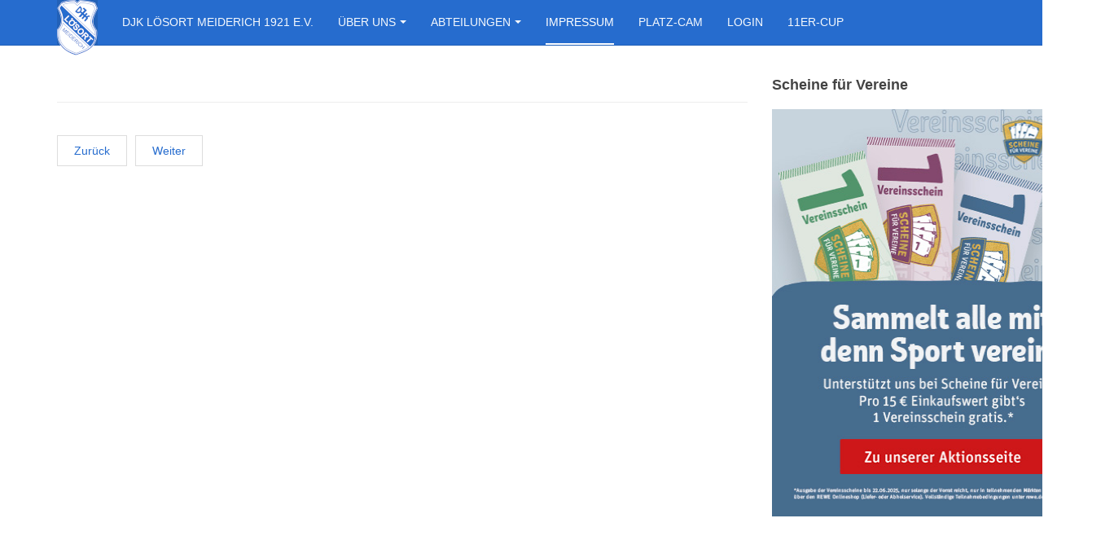

--- FILE ---
content_type: text/html; charset=utf-8
request_url: http://neu.djk-loesort.de/index.php/unser-impressum/2-uncategorised/8-neues-aus-meiderich
body_size: 15654
content:

<!DOCTYPE html>
<html lang="de-de" dir="ltr"
	  class='com_content view-article itemid-124 j31 mm-hover '>

<head>
	<base href="http://neu.djk-loesort.de/index.php/unser-impressum/2-uncategorised/8-neues-aus-meiderich" />
	<meta http-equiv="content-type" content="text/html; charset=utf-8" />
	<meta name="author" content="Super User" />
	<meta name="description" content="djk-loesort" />
	<meta name="generator" content="Joomla! - Open Source Content Management" />
	<title>Aktuelles</title>
	<link href="/templates/purity_iii/favicon.ico" rel="shortcut icon" type="image/vnd.microsoft.icon" />
	<link href="/templates/purity_iii/local/css/themes/loesort/bootstrap.css" rel="stylesheet" type="text/css" />
	<link href="/templates/system/css/system.css" rel="stylesheet" type="text/css" />
	<link href="/templates/purity_iii/local/css/themes/loesort/template.css" rel="stylesheet" type="text/css" />
	<link href="/templates/purity_iii/local/css/themes/loesort/megamenu.css" rel="stylesheet" type="text/css" />
	<link href="/templates/purity_iii/fonts/font-awesome/css/font-awesome.min.css" rel="stylesheet" type="text/css" />
	<link href="https://fonts.googleapis.com/css?family=Roboto:300,300i,400,400i,600,600i,700,700i&amp;subset=cyrillic,cyrillic-ext,latin-ext" rel="stylesheet" type="text/css" />
	<link href="/media/com_facebookfeedpro/css/frontend.css?v=3.15.2" rel="stylesheet" type="text/css" />
	<script type="application/json" class="joomla-script-options new">{"csrf.token":"a8cfb767a54f4ba28fa4173e53ac145f","system.paths":{"root":"","base":""}}</script>
	<script src="/media/jui/js/jquery.min.js?394b23f3ed5bce97f9f90b092c19966e" type="text/javascript"></script>
	<script src="/media/jui/js/jquery-noconflict.js?394b23f3ed5bce97f9f90b092c19966e" type="text/javascript"></script>
	<script src="/media/jui/js/jquery-migrate.min.js?394b23f3ed5bce97f9f90b092c19966e" type="text/javascript"></script>
	<script src="/plugins/system/t3/base-bs3/bootstrap/js/bootstrap.js?394b23f3ed5bce97f9f90b092c19966e" type="text/javascript"></script>
	<script src="/media/system/js/caption.js?394b23f3ed5bce97f9f90b092c19966e" type="text/javascript"></script>
	<script src="/media/system/js/core.js?394b23f3ed5bce97f9f90b092c19966e" type="text/javascript"></script>
	<script src="/plugins/system/t3/base-bs3/js/jquery.tap.min.js" type="text/javascript"></script>
	<script src="/plugins/system/t3/base-bs3/js/script.js" type="text/javascript"></script>
	<script src="/plugins/system/t3/base-bs3/js/menu.js" type="text/javascript"></script>
	<script src="/templates/purity_iii/js/script.js" type="text/javascript"></script>
	<script src="/plugins/system/t3/base-bs3/js/nav-collapse.js" type="text/javascript"></script>
	<script src="/media/com_facebookfeedpro/js/frontend.js?v=3.15.2" defer="defer" type="text/javascript"></script>
	<script type="text/javascript">

		var j2storeURL = 'http://neu.djk-loesort.de/';
		(function(d){
					  var js, id = 'powr-js', ref = d.getElementsByTagName('script')[0];
					  if (d.getElementById(id)) {return;}
					  js = d.createElement('script'); js.id = id; js.async = true;
					  js.src = 'http://neu.djk-loesort.de/plugins/content/powrshortcodes/powr_joomla.js';
					  js.setAttribute('powr-token','R7AJtJ8Dak1595244954');
					  js.setAttribute('external-type','joomla');
					  ref.parentNode.insertBefore(js, ref);
					}(document));jQuery(function($){ initTooltips(); $("body").on("subform-row-add", initTooltips); function initTooltips (event, container) { container = container || document;$(container).find(".hasTooltip").tooltip({"html": true,"container": "body"});} });jQuery(window).on('load',  function() {
				new JCaption('img.caption');
			});
	</script>
	<script type="application/json" id="ffp-frontend-cfg">{"i18n":{"posts":"Posts","posts_":"Posts","photos":"Fotos","videos":"Videos","like_page":"Seite liken","share":"Teilen","people_like_this":"Personen gef\u00e4llt das","display_created_date":"Erstelldatum anzeigen","display_fb_link":"Link zu Facebook anzeigen","likes":"Likes","comments":"Kommentare","shares":"mal geteilt","view_on_fb":"Auf Facebook anzeigen","items_per_page":"Eintr\u00e4ge pro Seite","load_more":"mehr anzeigen","all_photos":"Alle Fotos","albums":"Alben","show_more":"Mehr anzeigen","show_less":"Weniger anzeigen","ajax_error":"AJAX Fehler","connect_to_facebook":"Bitte klicken Sie die \u0027Mit Facebook verbinden\u0027 Schaltfl\u00e4che und erlauben den Zugriff","photos_":"foto","COM_FACEBOOKFEEDPRO_AGO":"zuvor","COM_FACEBOOKFEEDPRO_YEAR":"Jahr","COM_FACEBOOKFEEDPRO_MONTH":"Monat","COM_FACEBOOKFEEDPRO_WEEK":"Woche","COM_FACEBOOKFEEDPRO_DAY":"Tag","COM_FACEBOOKFEEDPRO_HOUR":"Stunde","COM_FACEBOOKFEEDPRO_MINUTE":"Minute","COM_FACEBOOKFEEDPRO_SECOND":"Sekunde","COM_FACEBOOKFEEDPRO_YEARS":"Jahre","COM_FACEBOOKFEEDPRO_MONTHS":"Monate","COM_FACEBOOKFEEDPRO_WEEKS":"Wochen","COM_FACEBOOKFEEDPRO_DAYS":"Tage","COM_FACEBOOKFEEDPRO_HOURS":"Stunden","COM_FACEBOOKFEEDPRO_MINUTES":"Minuten","COM_FACEBOOKFEEDPRO_SECONDS":"Sekunden","COM_FACEBOOKFEEDPRO_YEARS2":"Jahre","COM_FACEBOOKFEEDPRO_MONTHS2":"Monate","COM_FACEBOOKFEEDPRO_WEEKS2":"Wochen","COM_FACEBOOKFEEDPRO_DAYS2":"Tage","COM_FACEBOOKFEEDPRO_HOURS2":"Stunden","COM_FACEBOOKFEEDPRO_MINUTES2":"Minuten","COM_FACEBOOKFEEDPRO_SECONDS2":"Sekunden"},"feedConfig":{"id":0,"ajax_url":"\/index.php\/component\/facebookfeedpro\/?task=feed.data&language=de-DE","alldata_uri":"\/index.php\/component\/facebookfeedpro\/?task=feed.alldata&language=de-DE","templates_url":"\/media\/com_facebookfeedpro\/templates\/","template":"feed","version":"3.15.2"}}</script>

	
<!-- META FOR IOS & HANDHELD -->
	<meta name="viewport" content="width=device-width, initial-scale=1.0, maximum-scale=1.0, user-scalable=no"/>
	<style type="text/stylesheet">
		@-webkit-viewport   { width: device-width; }
		@-moz-viewport      { width: device-width; }
		@-ms-viewport       { width: device-width; }
		@-o-viewport        { width: device-width; }
		@viewport           { width: device-width; }
	</style>
	<script type="text/javascript">
		//<![CDATA[
		if (navigator.userAgent.match(/IEMobile\/10\.0/)) {
			var msViewportStyle = document.createElement("style");
			msViewportStyle.appendChild(
				document.createTextNode("@-ms-viewport{width:auto!important}")
			);
			document.getElementsByTagName("head")[0].appendChild(msViewportStyle);
		}
		//]]>
	</script>
<meta name="HandheldFriendly" content="true"/>
<meta name="apple-mobile-web-app-capable" content="YES"/>
<!-- //META FOR IOS & HANDHELD -->




<!-- Le HTML5 shim and media query for IE8 support -->
<!--[if lt IE 9]>
<script src="//html5shim.googlecode.com/svn/trunk/html5.js"></script>
<script type="text/javascript" src="/plugins/system/t3/base-bs3/js/respond.min.js"></script>
<![endif]-->

<!-- You can add Google Analytics here or use T3 Injection feature -->

<!--[if lt IE 9]>
<link rel="stylesheet" href="/templates/purity_iii/css/ie8.css" type="text/css" />
<![endif]-->
</head>

<body>

<div class="t3-wrapper"> <!-- Need this wrapper for off-canvas menu. Remove if you don't use of-canvas -->

  
<!-- MAIN NAVIGATION -->
<header id="t3-mainnav" class="wrap navbar navbar-default navbar-fixed-top t3-mainnav">

	<!-- OFF-CANVAS -->
		<!-- //OFF-CANVAS -->

	<div class="container">

		<!-- NAVBAR HEADER -->
		<div class="navbar-header">

			<!-- LOGO -->
			<div class="logo logo-image">
				<div class="logo-image">
					<a href="/" title="DJK Lösort Meiderich">
													<img class="logo-img" src="/images/Logo_Original_klein_Transparent_icon.png" alt="DJK Lösort Meiderich" />
						
												
						<span>DJK Lösort Meiderich</span>
					</a>
				</div>
			</div>
			<!-- //LOGO -->

											<button type="button" class="navbar-toggle" data-toggle="collapse" data-target=".t3-navbar-collapse">
					<i class="fa fa-bars"></i>
				</button>
			
	    
		</div>
		<!-- //NAVBAR HEADER -->

		<!-- NAVBAR MAIN -->
				<nav class="t3-navbar-collapse navbar-collapse collapse"></nav>
		
		<nav class="t3-navbar navbar-collapse collapse">
			<div  class="t3-megamenu"  data-responsive="true">
<ul itemscope itemtype="http://www.schema.org/SiteNavigationElement" class="nav navbar-nav level0">
<li itemprop='name'  data-id="101" data-level="1">
<a itemprop='url' class=""  href="/index.php"   data-target="#">DJK Lösort Meiderich 1921 e.V. </a>

</li>
<li itemprop='name' class="dropdown mega" data-id="106" data-level="1">
<a itemprop='url' class=" dropdown-toggle"  href="/index.php/unser-verein"   data-target="#" data-toggle="dropdown">Über uns<em class="caret"></em></a>

<div class="nav-child dropdown-menu mega-dropdown-menu"  ><div class="mega-dropdown-inner">
<div class="row">
<div class="col-xs-12 mega-col-module" data-width="12" data-position="90"><div class="mega-inner">
<div class="t3-module module " id="Mod90"><div class="module-inner"><h3 class="module-title "><span>Über uns</span></h3><div class="module-ct"><ul class="nav nav-pills nav-stacked menu">
<li class="item-105"><a href="/index.php/unser-verein" class="">Unser Verein</a></li><li class="item-104"><a href="/index.php/chronik" class="">Chronik</a></li><li class="item-115"><a href="/./Dokumente/Satzung.pdf" class="">Satzung </a></li><li class="item-116"><a href="/./Dokumente/Beitrittserklärung.pdf" class="">Beitrittserklärung </a></li><li class="item-117"><a href="/./Dokumente/Einwilligung_Personenabbildungen.pdf" class="">Einwilligung Personenabbildung </a></li><li class="item-164"><a href="/index.php/registrierung" class="">Registrierung</a></li></ul>
</div></div></div>
</div></div>
</div>
</div></div>
</li>
<li itemprop='name' class="dropdown mega" data-id="111" data-level="1">
<a itemprop='url' class=" dropdown-toggle"  href="/index.php/abteilungen"   data-target="#" data-toggle="dropdown">Abteilungen<em class="caret"></em></a>

<div class="nav-child dropdown-menu mega-dropdown-menu"  ><div class="mega-dropdown-inner">
<div class="row">
<div class="col-xs-12 mega-col-module" data-width="12" data-position="91"><div class="mega-inner">
<div class="t3-module module " id="Mod91"><div class="module-inner"><h3 class="module-title "><span>Abteilungen</span></h3><div class="module-ct"><ul class="nav nav-pills nav-stacked menu">
<li class="item-110"><a href="/index.php/abteilungen" class="">Abteilungen</a></li><li class="item-107 deeper dropdown parent"><a href="/index.php/fussball" class=" dropdown-toggle" data-toggle="dropdown">Fußball<em class="caret"></em></a><ul class="dropdown-menu"><li class="item-193"><a href="/index.php/fussball/altherren" class="">AltHerren</a></li></ul></li><li class="item-108"><a href="/index.php/gymnastik" class="">Gymnastik</a></li><li class="item-109"><a href="/index.php/volleyball" class="">Volleyball</a></li></ul>
</div></div></div>
</div></div>
</div>
</div></div>
</li>
<li itemprop='name' class="current active" data-id="124" data-level="1">
<a itemprop='url' class=""  href="/index.php/unser-impressum"   data-target="#">Impressum </a>

</li>
<li itemprop='name'  data-id="133" data-level="1">
<a itemprop='url' class=""  href="/index.php/platzcam"   data-target="#">Platz-Cam</a>

</li>
<li itemprop='name'  data-id="165" data-level="1">
<a itemprop='url' class=""  href="/index.php/login"   data-target="#">Login </a>

</li>
<li itemprop='name'  data-id="178" data-level="1">
<a itemprop='url' class=""  href="/index.php/11er-cup"   data-target="#">11er-Cup </a>

</li>
</ul>
</div>

		</nav>
    <!-- //NAVBAR MAIN -->

	</div>
</header>
<!-- //MAIN NAVIGATION -->






  


  
<div id="t3-mainbody" class="container t3-mainbody">
	<div class="row">

		<!-- MAIN CONTENT -->
		<div id="t3-content" class="t3-content col-xs-12 col-sm-8  col-md-9">
						<div class="item-page clearfix">


<!-- Article -->
<article>
	<meta itemprop="inLanguage" content="de-DE" />
	<meta itemprop="url" content="/index.php/unser-impressum/2-uncategorised/8-neues-aus-meiderich" />

    
    
  <!-- Aside -->
    <!-- //Aside -->

  
  
  
	
  
	
	<section class="article-content clearfix">
		<p><div class="facebookfeedpro-feed" data-id="1"></div></p> 	</section>
  
  <!-- footer -->
    <!-- //footer -->

			<hr class="divider-vertical" /><ul class="pager pagenav">
	<li class="previous">
		<a class="hasTooltip" title="Impressum" aria-label="Vorheriger Beitrag: Impressum" href="/index.php/unser-impressum" rel="prev">
			<span class="icon-chevron-left" aria-hidden="true"></span> <span aria-hidden="true">Zurück</span>		</a>
	</li>
	<li class="next">
		<a class="hasTooltip" title="Abteilungen" aria-label="Nächster Beitrag: Abteilungen" href="/index.php/abteilungen" rel="next">
			<span aria-hidden="true">Weiter</span> <span class="icon-chevron-right" aria-hidden="true"></span>		</a>
	</li>
</ul>
	
	
	</article>
<!-- //Article -->


</div>
		</div>
		<!-- //MAIN CONTENT -->

		<!-- SIDEBAR RIGHT -->
		<div class="t3-sidebar t3-sidebar-right col-xs-12 col-sm-4  col-md-3 ">
			<div class="t3-module module " id="Mod127"><div class="module-inner"><h3 class="module-title "><span>Scheine für Vereine</span></h3><div class="module-ct">

<div class="custom"  >
	<p><a href="https://scheinefuervereine.rewe.de#verein-10000013629?ecid=cop_widget_sfv2023_toolkit_widget_nn_nn_nn" target="_blank" rel="noopener"><img src="https://scheinefuervereine.rewe.de/widget/sfv_widget_420x500px.png" alt="REWE Scheine für Vereine | DJK Lösort Meiderich e.V." width="420" height="500" /></a></p></div>
</div></div></div>
		</div>
		<!-- //SIDEBAR RIGHT -->

	</div>
</div> 




  


  
<!-- NAV HELPER -->
<nav class="wrap t3-navhelper ">
	<div class="container">
		
	</div>
</nav>
<!-- //NAV HELPER -->

  
<!-- BACK TOP TOP BUTTON -->
<div id="back-to-top" data-spy="affix" data-offset-top="300" class="back-to-top hidden-xs hidden-sm affix-top">
  <button class="btn btn-primary" title="Back to Top"><i class="fa fa-caret-up"></i></button>
</div>
<script type="text/javascript">
(function($) {
	// Back to top
	$('#back-to-top').on('click', function(){
		$("html, body").animate({scrollTop: 0}, 500);
		return false;
	});
    $(window).on('load', function(){
        // hide button to top if the document height not greater than window height*2;using window load for more accurate calculate.    
        if ((parseInt($(window).height())*2)>(parseInt($(document).height()))) {
            $('#back-to-top').hide();
        } 
    });
})(jQuery);
</script>
<!-- BACK TO TOP BUTTON -->

<!-- FOOTER -->
<footer id="t3-footer" class="wrap t3-footer">

	
	<section class="t3-copyright">
		<div class="container">
			<div class="row">
				<div class="col-md-8 copyright ">
					
          <small>
            <a href="http://twitter.github.io/bootstrap/" title="Bootstrap by Twitter" target="_blank">Bootstrap</a> is a front-end framework of Twitter, Inc. Code licensed under <a href="https://github.com/twbs/bootstrap/blob/master/LICENSE" title="MIT License" target="_blank">MIT License.</a>
          </small>
          <small>
            <a href="http://fortawesome.github.io/Font-Awesome/" target="_blank">Font Awesome</a> font licensed under <a href="http://scripts.sil.org/OFL">SIL OFL 1.1</a>.
          </small>
				</div>
									<div class="col-md-4 poweredby text-hide">
						<a class="t3-logo t3-logo-color" href="http://t3-framework.org" title="Powered By T3 Framework"
						   target="_blank" rel="nofollow">Powered by <strong>T3 Framework</strong></a>
					</div>
							</div>
		</div>
	</section>

</footer>
<!-- //FOOTER -->

</div>

</body>

</html>